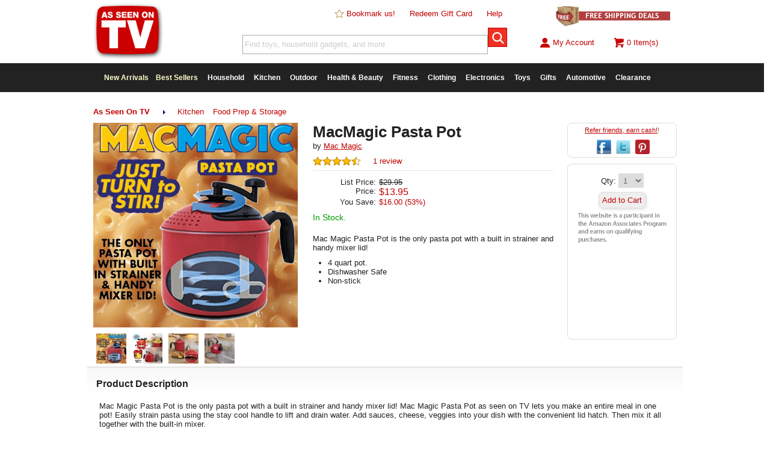

--- FILE ---
content_type: text/html
request_url: https://www.asseenontvlive.com/product/macmagic-pasta-pot/
body_size: 10004
content:
<!doctype html>
<html lang="en-us">
<head>
	<title>MacMagic Pasta Pot | As Seen On TV</title>
	<!-- debug:
	Last Modified: 12/22/2020
	Server Date: 9/25/2025
	-->
	<meta name=viewport content="width=device-width, initial-scale=1, minimum-scale=1, maximum-scale=1">
	<meta charset="UTF-8">
	<meta name="thumbnail" content="https://cdn.asotvinc.com/pimg/07FE8FAFC31948F7A3F8D2B08D091935-tiny.jpg" />
	<meta name="keywords" content="" />
	<meta name="description" content="Mac Magic Pasta Pot is the only pasta pot with a built in strainer and handy mixer lid!" />
	<meta name="fragment" content="!"/>
	<link rel="canonical" href="https://www.asseenontvlive.com/product/macmagic-pasta-pot/" />
	<link rel="publisher" href="//plus.google.com/111099715457417059208"/>
	<meta property="og:locale" content="en_US" />
	<meta property="og:type" content="website" />
	<meta property="og:title" content="MacMagic Pasta Pot" />
	<meta property="og:description" content="Mac Magic Pasta Pot is the only pasta pot with a built in strainer and handy mixer lid!" />
	<meta property="og:url" content="https://www.asseenontvlive.com/product/macmagic-pasta-pot/" />
	<meta property="og:site_name" content="As Seen On TV" />
	<meta property="fb:app_id" content="658459084299130" />
	<meta property="og:image" content="https://cdn.asotvinc.com/pimg/994957ADEB6846379A331D569F4B5074.jpg" />
	<meta property="og:image:width" content="600" />
	<meta property="og:image:height" content="600" />
	<meta name="twitter:card" content="summary"/>
	<meta name="twitter:description" content="Mac Magic Pasta Pot is the only pasta pot with a built in strainer and handy mixer lid!"/>
	<meta name="twitter:title" content="MacMagic Pasta Pot"/>
	<meta name="twitter:site" content="@asseenontvinc"/>
	<meta name="twitter:image:src" content="https://cdn.asotvinc.com/pimg/994957ADEB6846379A331D569F4B5074.jpg"/>
	<meta name="twitter:creator" content="@asseenontvinc"/>
	<meta name="p:domain_verify" content="ccf277fffd5db7a1f2ca058f11fb8bd1"/>
	<meta name="msvalidate.01" content="202DBF3C16B4C51D9576D637A27331CA" />
	<meta name="alexaVerifyID" content="3qY4PS3XUUlpFGasosJ4Bopyxck"/>

	<link rel="apple-touch-icon" sizes="180x180" href="/apple-touch-icon.png?v=3">
	<link rel="icon" type="image/png" sizes="32x32" href="/images/favicon/32x32.png?v=2">
	<link rel="icon" type="image/png" sizes="16x16" href="/images/favicon/16x16.png?v=2">
	<link rel="manifest" href="/site.webmanifest">
	<link rel="mask-icon" href="/safari-pinned-tab.svg" color="#5bbad5">
	<meta name="msapplication-TileColor" content="#ffffff">
	<meta name="theme-color" content="#ffffff">

	<link rel="stylesheet" type="text/css" href="/css/reset.css">
	<!-- <link rel="stylesheet" type="text/css" href="/css/main-ne.css?dt=573D6B9A-CF01-4ACB-B86A-236DF0BE1FB3"> -->
	<link rel="stylesheet" type="text/css" href="/css/main-ne.css">
	<link rel="stylesheet" type="text/css" href="/css/mobile-ne.css">
	<link rel="stylesheet" type="text/css" href="/scr/slick/slick.css"/>
	<link rel="stylesheet" type="text/css" href="/scr/slick/slick-theme.css"/>

	<script src="/scr/jquery.2.1.3.min.js"></script>

	<!--[if lt IE 9]>
	<link rel="stylesheet" type="text/css" href="/css/ie.css" />
	<script src="https://ajax.googleapis.com/ajax/libs/jquery/1.11.3/jquery.min.js"></script>
	<![endif]-->

	<script>
	  (function(i,s,o,g,r,a,m){i['GoogleAnalyticsObject']=r;i[r]=i[r]||function(){
	  (i[r].q=i[r].q||[]).push(arguments)},i[r].l=1*new Date();a=s.createElement(o),
	  m=s.getElementsByTagName(o)[0];a.async=1;a.src=g;m.parentNode.insertBefore(a,m)
	  })(window,document,'script','//www.google-analytics.com/analytics.js','ga');

	  ga('create', 'UA-86788808-1', 'auto');
	  ga('send', 'pageview');
	</script>
	<!-- Global site tag (gtag.js) - Google Ads: 834062546 -->
	<script async src="https://www.googletagmanager.com/gtag/js?id=AW-834062546"></script>
	<script>
  		window.dataLayer = window.dataLayer || [];
		function gtag(){dataLayer.push(arguments);}
		gtag('js', new Date());

		gtag('config', 'AW-834062546');
	</script>

	<!-- bing -->
		<script>(function(w,d,t,r,u){var f,n,i;w[u]=w[u]||[],f=function(){var o={ti:"5064958"};o.q=w[u],w[u]=new UET(o),w[u].push("pageLoad")},n=d.createElement(t),n.src=r,n.async=1,n.onload=n.onreadystatechange=function(){var s=this.readyState;s&&s!=="loaded"&&s!=="complete"||(f(),n.onload=n.onreadystatechange=null)},i=d.getElementsByTagName(t)[0],i.parentNode.insertBefore(n,i)})(window,document,"script","//bat.bing.com/bat.js","uetq");</script>
	<!-- end bing -->

	<!-- Facebook Pixel Code -->
	<script>
	!function(f,b,e,v,n,t,s){if(f.fbq)return;n=f.fbq=function(){n.callMethod?
	n.callMethod.apply(n,arguments):n.queue.push(arguments)};if(!f._fbq)f._fbq=n;
	n.push=n;n.loaded=!0;n.version='2.0';n.queue=[];t=b.createElement(e);t.async=!0;
	t.src=v;s=b.getElementsByTagName(e)[0];s.parentNode.insertBefore(t,s)}(window,
	document,'script','https://connect.facebook.net/en_US/fbevents.js');

	
	fbq('init', '1579524468966848');
	fbq('track', "PageView");
	</script>
	<!-- End Facebook Pixel Code -->

	<script src="/scr/"></script>
	<script src="/scr/slick/slick.js"></script>
	<script>
		function hideProductPricingData() {
			$('.product-name').hide();
			$('.product-rating').hide();
			$('.product-price').hide();
			$('.result').css('height','220px');
		}
	</script>
	<script type="text/javascript">
		window.omnisend = window.omnisend || [];
		omnisend.push(["accountID", "5b8ea3e5597ed708a4080683"]);
		omnisend.push(["track", "$pageViewed"]);
		!function(){var e=document.createElement("script");e.type="text/javascript",e.async=!0,e.src="https://omnisrc.com/inshop/launcher-v2.js";var t=document.getElementsByTagName("script")[0];t.parentNode.insertBefore(e,t)}();
	</script>


</head>
<body>
<div id="fb-root"></div>
<script>(function(d, s, id) {
  var js, fjs = d.getElementsByTagName(s)[0];
  if (d.getElementById(id)) return;
  js = d.createElement(s); js.id = id;
  js.src = "//connect.facebook.net/en_US/sdk.js#xfbml=1&version=v2.4";
  fjs.parentNode.insertBefore(js, fjs);
}(document, 'script', 'facebook-jssdk'));</script>
<div id="modal-container" style="display:none;"></div>
<div id="mheader">
	<div id="mtop-fixed">
		<div id="mtop-logo"><a href="/"><img src="/images/top-logo-75.png" alt="As Seen On TV" /></a></div>
		<div id="mtop-right">
			<span id="mtop-span-departments"><a href="/departments/">Departments</a></span>
			<span><a href="/account/">Sign In</a></span>
			<span id="mtop-span-searchicon"><a onClick="showmSearch(true);"><img class="imginline" src="/images/icon-search.png" alt="search as seen on tv" /></a></span>
			<span><a href="/cart/"><img class="imginline" src="/images/icon-cart.png" alt="shopping cart" />0</a></span>
		</div>
	</div>
	<div id="mtop-whitespace"></div>
	<div id="mcategories" class="clear subcategory-list" style="display:none;">
		Departments <img class="imginline" src="/images/right-arrow.png" alt="As Seen On TV Categories" /><ul><li><a href="/new-arrivals/">New Arrivals</a></li><li><a href="/best-sellers/">Best Sellers</a></li><li><a href="/household/">Household</a></li><li><a href="/kitchen/">Kitchen</a></li><li><a href="/outdoor/">Outdoor</a></li><li><a href="/health-beauty/">Health & Beauty</a></li><li><a href="/fitness/">Fitness</a></li><li><a href="/clothing/">Clothing</a></li><li><a href="/electronics/">Electronics</a></li><li><a href="/toys/">Toys</a></li><li><a href="/novelty/">Novelty</a></li><li><a href="/pets/">Pets</a></li><li><a href="/dvd/">DVD</a></li><li><a href="/automotive/">Automotive</a></li><li><a href="/clearance/?promo=clear18">Clearance</a></li></ul>
	</div><!-- mcategories-->
	<div id="msearch" class="clear" style="display:none;">
		<form method="GET" action="/search/"><input class="sminput" type="text" name="s" id="s3" value="Find toys, household gadgets, and more." onFocus="if (this.value == searchFor) {this.value = '';}" autocomplete="off"><input id="btn-mtop-search" class="btn-iconsearch" type="submit"></form>
	</div><!-- msearch -->
	
</div><!-- mheader -->
	<div id="header2" class="desktop">
		<div id="top-logo">
			<a href="/"><img src="/images/top-logo-seenon.png" alt="As Seen On TV" /></a>
		</div><!-- top-logo -->
		<div id="top-nav">
			<div id="top-links">
				<span><a href="javascript:addBookmark('https://www.asseenontvlive.com','As Seen On TV');"><img class="imginline" src="/images/star-blank.png" alt="Bookmark Us"/> Bookmark us!</a></span>
				<span><a href="/redeem/">Redeem Gift Card</a></span>
				<span><a href="/help/">Help</a></span>
			</div>
			<div id="top-search">
				<form method="GET" action="/search/"><input class="sminput" type="text" name="s" id="s" value="Find toys, household gadgets, and more." onFocus="$('#s').css('color','#666666');if (this.value == searchFor) {this.value = '';}" autocomplete="off"><input id="btn-top-search" class="btn-iconsearch" type="submit"></form>
			</div><!-- top-search -->
		</div><!-- top-nav -->
		<div id="top-right">
			<div id="top-promo">
				<a href="/free-shipping/"><img src="/images/free-ship-promo6.png" alt="free shipping" /></a>
			</div>
			<div id="top-account">
				<div id="top-signin" class="hideoverflow">
					<a href="/account/">
						
						<img style="vertical-align: text-top;" src="/images/icon-account.png" alt="account" />My Account
					</a>
				</div>
				<div id="top-cart"><a href="/cart/"><img style="vertical-align: text-top;" src="/images/icon-cart.png" alt="shopping cart" /><span id="top-cart-items-count">0 Item(s)</span></a></div>
			</div>
		</div><!-- top-right -->
		<div class="clear"></div>
	</div><!-- header2 -->

		<div id="top-menu" class="clear desktop">
		<div id="nav-container">
			<ul id="nav">
				<li class="first">
					<a href="/new-arrivals/" style="color:#ffffcc;">New Arrivals</a>
				<li>
					<a href="/best-sellers/" style="color:#ffffcc;">Best Sellers</a>
				</li>
				<li>
					<a href="/household/">Household</a>
					<ul>
						<li><a href="/household/bed-bath/">Bed & Bath</a></li>
						<li><a href="/household/cleaning-products/">Cleaning Products</a></li>
						<li><a href="/household/tools/">Tools</a></li>
						<li><a href="/household/">See All</a></li>
					</ul>
				</li>
				<li>
					<a href="/kitchen/">Kitchen</a>
					<ul>
						<li><a href="/kitchen/food-prep-storage/">Food Preparation & Storage</a></li>
						<li><a href="/kitchen/gadgets/">Kitchen Gadgets</a></li>
						<li><a href="/kitchen/small-appliances/">Small Appliances</a></li>
						<li><a href="/kitchen/">See All</a></li>
					</ul>
				</li>
				<li>
					<a href="/outdoor/">Outdoor</a>
					<ul>
						<li><a href="/outdoor/grilling/">Grilling</a></li>
						<li><a href="/outdoor/sports-leisure/">Sports & Leisure</a></li>
						<li><a href="/outdoor/tactical/">Tactical</a></li>
						<li><a href="/outdoor/">See All</a></li>
					</ul>
				</li>
				<li>
					<a href="/health-beauty/">Health & Beauty</a>
					<ul>
						<li><a href="/health-beauty/diet/">Diet</a></li>
						<li><a href="/health-beauty/hair-nail-foot-care/">Hair, Nail, & Foot Care</a></li>
						<li><a href="/health-beauty/personal-care/">Personal Care</a></li>
						<li><a href="/health-beauty/skin-care/">Skin Care</a></li>
						<li><a href="/health-beauty/">See All</a></li>
					</ul>
				</li>
				<li>
					<a href="/fitness/">Fitness</a>
					<ul>
						<li><a href="/fitness/exercise-equipment/">Exercise Equipment</a></li>
						<li><a href="/fitness/exercise-dvd/">Exercise DVD's</a></li>
						<li><a href="/fitness/">See All</a></li>
					</ul>

				</li>
				<li>
					<a href="/clothing/">Clothing</a>
					<ul>
						<li><a href="/clothing/accessories/">Accessories</a></li>
						<li><a href="/clothing/">See All</a></li>
					</ul>
				</li>
				<li>
					<a href="/electronics/">Electronics</a>
					<ul>
						<li><a href="/electronics/portable-accessories">Portable Accessories</a></li>
						<li><a href="/electronics/">See All</a></li>
					</ul>
				</li>
				<li>
					<a href="/toys/">Toys</a>
						<ul>
						<li><a href="/toys/fidget-spinners/">Fidget Spinners</a></li>
						<li><a href="/toys/">See All</a></li>
					</ul>
				</li>
				<li>
					<a href="/novelty/great-gifts/">Gifts</a>
					<ul>
						<li><a href="/novelty/">Novelty Items</a></li>
						<li><a href="/novelty/great-gifts/">Great Gifts</a></li>
					</ul>
				</li>
				
				<li>
					<a href="/automotive/">Automotive</a>
				</li>
				<li class="last">
					<a href="/clearance/?promo=clear18">Clearance</a>
				</li>

			</ul><!-- nav -->
		<div class="desktop"><div id="slidenote" class="slidenote rounded grayborder highlightbg" style="display:none;"></div></div>
		</div><!-- nav container -->
		</div><!-- top-menu -->

<div id="body-main">
	<div id="main">
		<div id="app-available-container" class="mobile rounded highlightbg"><div id="app-available-android" style="display:none;"><a onClick="dismissAppNotice();"><img class="imginline right textright" src="/images/close-icon-32.png" alt="X"/></a><p class="textcenter"><strong>The As Seen On TV App is here!</strong><BR><a target="_blank" class="applink" href="https://play.google.com/store/apps/details?id=com.asseenontv.mobileapp"><img class="imginline" src="/images/icon-android.png" alt="Download the As Seen On TV App for Android"/> Download Now</a></p></div><div id="app-available-ios" style="display:none;"><a onClick="dismissAppNotice();"><img class="imginline right textright" src="/images/close-icon-32.png" alt="X"/></a><p class="textcenter"><strong>The As Seen On TV App is here!</strong><BR><a target="_blank" class="applink" href="https://itunes.apple.com/us/app/new-easy/id1225498448"><img class="imginline" src="/images/icon-ios.png" alt="Download the As Seen On TV App for iPhone"/> Download Now</a></p></div></div>
		<script>//checkAppNotice();</script>
		<script>
	var productid = 2470;
	var ratingSet = 0;
	var autoPlayVideo = false;

	function checkPanelVisibility() {
		ifElementVisibleRun('#product-alsoviewed','productsAlsoViewed(2470,1,24,\'product-alsoviewed-results\',\'product-alsoviewed\');');
		ifElementVisibleRun('#product-recentlyviewed','productsRecentlyViewed(2470,1,24,\'product-recentlyviewed-results\',\'product-recentlyviewed\');');
		ifElementVisibleRun('#product-related','productsRelated(2470,1,24,\'product-related-results\',\'product-related\');');
		ifElementVisibleRun('#product-cwb','productsCWB(2470,1,24,\'product-cwb-results\',\'product-cwb\');');
		//ifElementVisibleRun('#product-related','productsRecentlyViewed(2470,1,24,\'product-related-results\',\'product-related\');');
	}

	$(document).ready(function() {
		//fetchRealtimeViews(productid);
		//$.get('/scr/lplive.asp', {productid:2470}).done(function(data) {}).fail(function(data) {});
		checkPanelVisibility();
		$(window).scroll(function () {
			checkPanelVisibility()
		});
	});
</script>
<script>
	//FB
	fbq('track', 'ViewContent', {content_ids: ['3867'],content_type: 'product'});
</script>
<script>
	//var qtyInStock = 0;
	//if (qtyInStock < 1) {
	//	top.location.href = 'https://www.amazon.com/s/ref=as_li_ss_tl?k=MacMagic Pasta Pot&ref=nb_sb_noss&linkCode=ll2&tag=as-seen-ontv-20&linkId=81c7a430d0e7d70ffc44b3d9dc32fbd3&language=en_US';
	//}
</script>

<div class="desktop mt10"></div>
<div class="desktop breadcrumbs"><ul><li id="subcat-selected"><strong><a href="/">As Seen On TV</a></strong></li><li><img class="imginline" src="/images/right-arrow.png" alt="cat" /></li><li><a href="/kitchen/">Kitchen</a></li><li><a href="/kitchen/food-prep-storage/">Food Prep & Storage</a></li></ul></div>
<div class="breadcrumbs-history smalltext desktop"></div>
<div itemscope itemtype="http://schema.org/Product">
<div class="product-container clear">
	<div id="product-img-container">
		<div id="product-hero-outer"><img itemprop="image" id="product-hero-img" alt="MacMagic Pasta Pot" src="//cdn.asotvinc.com/pimg/07FE8FAFC31948F7A3F8D2B08D091935.jpg" /></div>
		<div id="product-hero-vid" style="display:none;"></div>
		<div id="product-altimages">
			<div style="display:none;"><img style="height:18px;" class="imginline" src="/images/btn_zoom.gif" alt="Click to Zoom" /> Click to Enlarge</div>
			<div class="product-thumb"><a onClick="setProductHeroImage('07FE8FAFC31948F7A3F8D2B08D091935');"><img src="//cdn.asotvinc.com/pimg/07FE8FAFC31948F7A3F8D2B08D091935-tiny.jpg" alt="nav" /></a></div><div class="product-thumb"><a onClick="setProductHeroImage('D83CBF568AC6436A8348BA51DDEB8E78');"><img src="//cdn.asotvinc.com/pimg/D83CBF568AC6436A8348BA51DDEB8E78-tiny.jpg" alt="nav" /></a></div><div class="product-thumb"><a onClick="setProductHeroImage('67C0D0B2E8D743CF9507A8564B937743');"><img src="//cdn.asotvinc.com/pimg/67C0D0B2E8D743CF9507A8564B937743-tiny.jpg" alt="nav" /></a></div><div class="product-thumb"><a onClick="setProductHeroImage('994957ADEB6846379A331D569F4B5074');"><img src="//cdn.asotvinc.com/pimg/994957ADEB6846379A331D569F4B5074-tiny.jpg" alt="nav" /></a></div>
		</div>
	</div>
	<div id="product-info-container">
		<h1 itemprop="name">MacMagic Pasta Pot</h1>
		<div id="product-mfg">by <a href="/search/?s=brand:mac-magic"><span itemprop="brand">Mac Magic</span></a><div id="live-viewing" class="right textright orange" style="display:none;"><img id="live-icon" src="//cdn.asotvinc.com/img/flame-animated.gif" alt="Hot!" class="imginline"/> <span id="live-count"></span> viewing now</div></div>
		<div id="product-rating" itemprop="aggregateRating" itemscope itemtype="http://schema.org/AggregateRating">
			<span itemprop="ratingValue" style="display:none;">4.5</span>
			<span itemprop="ratingCount" style="display:none;">22</span>
			<img title="Avg 4.5 stars based on 22 verified customer ratings" class="ratingstar" src="/images/stars-4.5.png" alt="rating stars"/> &nbsp;&nbsp;&nbsp; <a onClick="smoothScrollTo('product-reviews');">1 review</a>
		</div><!-- product-rating -->
		<hr>
		<div id="product-pricepanel" itemprop="offers" itemscope itemtype="http://schema.org/Offer">
 			<meta itemprop="itemCondition" itemtype="http://schema.org/OfferItemCondition" content="http://schema.org/NewCondition" />
			<p id="row-listprice"><span class="label">List Price:</span><span id="list-price"><s>$29.95</s></span></p><p><span class="label">Price:</span><span id="user-price"><span itemprop="priceCurrency" content="USD">$</span><span itemprop="price" content="13.95">13.95</span></span></p><p id="row-yousave"><span class="label">You Save:</span><span id="price-saved">$16.00 (53%)</span></p><p id="product-item-selection" style="display:none;"><span>Option:</span><select class="sminput" id="upcid" name="upcid"><option value="3867">&nbsp;</option></select></p><link itemprop="availability" href="https://schema.org/InStock" /></div>
		<div id="product-stockstatus"><span class="green">In Stock.</span></div>
		<div id="product-vendor">&nbsp;</div>

		<div id="product-shortdesc">Mac Magic Pasta Pot is the only pasta pot with a built in strainer and handy mixer lid!</div>
		<div id="product-bullets"><ul class="product-bullets"><li>4 quart pot.</li><li>Dishwasher Safe</li><li>Non-stick</li></ul></div>
		<div id="norton-guarantee" class="mt10 desktop">
			<span id='_GUARANTEE_Kicker' name='_GUARANTEE_Kicker' type='Kicker Custom 1'></span>
		</div>

	</div>
	
	
	<div id="product-share" class="desktop rounded mb10">
		<p class="smalltext darkgray mb10"><a href="/referrals/">Refer friends, earn cash!</a>!</p>
		<a onClick="popupCenter('https://www.facebook.com/sharer.php?u=https://www.asseenontvlive.com/product/macmagic-pasta-pot/', 'Share this Product', 600, 400);"><img class="social-icon-24" src="/images/icon-facebook.png" title="Post to Facebook" alt="facebook"/></a>
		<a onClick="popupCenter('https://twitter.com/intent/tweet?text=' + escape('MacMagic Pasta Pot https://www.asseenontvlive.com/product/macmagic-pasta-pot/ #AsSeenOnTV'), 'Share this Product', 600, 400);"><img class="social-icon-24" src="/images/icon-twitter.png" title="Post to Twitter" alt="twitter"/></a>
		<a data-pin-do="buttonPin" data-pin-custom="true" href="//www.pinterest.com/pin/create/button/?url=https://www.asseenontvlive.com//product/macmagic-pasta-pot/"><img class="social-icon-24" src="/images/icon-pinterest.png" alt="pinterest"/></a>
	</div>
	
	<div id="product-action-container" class="rounded mb10">
		<div id="product-qtyinput">
			Qty: <select name="qty" id="qty" class="sminput"><option value="1">1</option><option value="2">2</option><option value="3">3</option><option value="4">4</option><option value="5">5</option><option value="6">6</option><option value="7">7</option><option value="8">8</option><option value="9">9</option><option value="10">10</option><option value="11">11</option><option value="12">12</option><option value="13">13</option><option value="14">14</option><option value="15">15</option><option value="16">16</option><option value="17">17</option><option value="18">18</option><option value="19">19</option><option value="20">20</option><option value="21">21</option><option value="22">22</option><option value="23">23</option><option value="24">24</option><option value="25">25</option></select>
		</div>
		<div id="product-actionbuttons">
			<!-- <input type="button" class="button rounded" id="btn-addtocart" value="Add to Cart" onClick="addToCartByUPC($('#upcid').val(),$('#qty').val(),12);"> -->
			<!-- <input type="button" class="button rounded" id="btn-addtowishlist" value="Add to Wishlist" onClick="addToWishlist(2470);"> -->
			<!-- <span class="tinytext block gray" style="display:none;">Out of stock.</span><input type="button" class="button rounded" id="btn-addtocart" value="Add to Cart" onClick="checkAmazonAvailability(2470);"> -->
			<p style="margin-top:1em;margin-bottom:1em;"><a class="button rounded nounderline textcenter" href="https://www.amazon.com/gp/search/ref=as_li_qf_sp_sr_tl?ie=UTF8&camp=1789&creative=9325&index=aps&tag=asotvlive-20&keywords=MacMagic Pasta Pot">Add to Cart</a></p>

			<!-- <input type="button" class="button rounded" id="btn-chkamazon" value="Shop Amazon" onClick="checkAmazonAvailability(2470);" style="display:none;"> -->
			<span id="product-action-msg" class="smalltext red" style="display:none;"></span>
			<p><img style="max-width:99%;" src="/images/amzdisc.png"/></p>
		</div>
		
		<div id="product-mshare" class="mobile rounded mb10">
			<a onClick="popupCenter('https://www.facebook.com/sharer.php?u=https://www.asseenontvlive.com/product/macmagic-pasta-pot/', 'Share this Product', 600, 400);"><img class="social-icon-24" src="/images/icon-facebook.png" title="Post to Facebook" alt="facebook"/></a>
			<a onClick="popupCenter('https://twitter.com/intent/tweet?text=' + escape('MacMagic Pasta Pot https://www.asseenontvlive.com/product/macmagic-pasta-pot/ #AsSeenOnTV'), 'Share this Product', 600, 400);"><img class="social-icon-24" src="/images/icon-twitter.png" title="Post to Twitter" alt="twitter"/></a>
			<a data-pin-do="buttonPin" data-pin-custom="true" href="//www.pinterest.com/pin/create/button/?url=https://www.asseenontvlive.com//product/macmagic-pasta-pot/"><img class="social-icon-24" src="/images/icon-pinterest.png" alt="pinterest"/></a>
		</div>
		
		<!-- Please call pinit.js only once per page -->
		<script async defer src="//assets.pinterest.com/js/pinit.js"></script>

		<div id="product-unavailable" style="display:none;">
			<p>Add this to your wishlist to get notified when it's back in stock, or <a onClick="checkAmazonAvailability(2470);">check on Amazon</a>.</p>
		</div>
		<div id="product-shippinginfo" style="display:none;">
			<div id="product-shippinginfo-msg"><p class="textcenter smalltext"><img src="/images/free-shipping-truck-icon.png" alt="free shipping" style="height:18px;"></p><p class="smalltext textcenter">Free Shipping on this item!</p></div>
		</div>
		<div id="product-promoinfo" style="display:none;" class="inner rounded highlightbg">
			<div id="product-promoinfo-msg" class="content"></div>
		</div>
		<!-- 
		<div id="product-giftcard" class="inner" style="display:none;">
			<div class="mt10">
				<p class="textcenter smalltext darkgray">Not sure what to buy? Get the <a href="/product/giftcard/">As Seen On TV Gift Card</a>!</p>
				<p class="textcenter"><a href="/product/giftcard/"><img src="/images/giftcard-icon-32x32.png" alt="as seen on tv gift card"/></a></p>
			</div>
		</div>
		-->
	</div>
	<div id="product-description" class="clear">
		<h3 class="divider">Product Description</h3>
		<div class="inner" itemprop="description">
			Mac Magic Pasta Pot is the only pasta pot with a built in strainer and handy mixer lid! Mac Magic Pasta Pot as seen on TV lets you make an entire meal in one pot! Easily strain pasta using the stay cool handle to lift and drain water. Add sauces, cheese, veggies into your dish with the convenient lid hatch. Then mix it all together with the built-in mixer. <BR>
<BR>
No more struggling with pasta strainer. Less dishes to clean up. Non-stick coating. Dish washer safe. 4 quart pot.
		</div>
	</div>

	<div class="clear"></div>
</div><!-- product-container -->
	<div id="product-related" class="clear">
		<h5 class="divider">You may also like<img class="right mobile" src="/images/right-arrow.png" alt="Swipe to view more" /></h5>
		<div id="product-related-results" class="carousel"></div>
	</div>
	<div id="product-cwb" class="clear">
		<h5 class="divider">Customers who bought this also bought<img class="right mobile" src="/images/right-arrow.png" alt="Swipe to view more" /></h5>
		<div id="product-cwb-results" class="carousel"></div>
	</div>
	<div id="product-reviews" class="clear">
		<h3 class="divider desktop">MacMagic Pasta Pot Reviews</h3>
		<h3 class="divider mobile">MacMagic Pasta Pot Reviews</h3>
		<div class="threefourths">
			<div id="product-reviews-results" class="inner content"><div id="ratingid-59683" itemprop="review" itemscope itemtype="http://schema.org/Review" class="product-review">
	<meta itemprop="datePublished" content="11/07/2017">
	<span itemprop="itemReviewed" style="display:none;">MacMagic Pasta Pot</span>
	<div itemprop="reviewRating" itemscope itemtype="http://schema.org/Rating" style="display:none;">
		<span itemprop="ratingValue">1</span>
	</div>
	<span class="block"><img class="ratingstar" src="/images/stars-1.png" alt="1 star rating"> by <span itemprop="author"><strong>J.M.</strong></span> on 11/07/2017</span>
	<p class="italic" itemprop="description">Terrible. So small that I can&apos;t cook more than two servings, when I need to cook at least for 10.  How do I return them?????</p>
	<p>
		<span class="darkgray block"><span id="washelpful_59683" class="washelpful">Was this review helpful? &nbsp;&nbsp;<input type="button" class="btn" value="Yes" onClick="reviewHelpful(59683,1);">&nbsp;&nbsp;<input type="button" class="btn" value="No" onClick="reviewHelpful(59683,0);"></span><span class="block" id="newhelpful_59683" style="display:none;"></span></span>
	</p>

</div><!-- product-review -->
</div>
		</div>
		<div class="onefourth">
			<h3 class="divider mobile">Rating Summary</h3>
			<div id="product-reviews-table" class="inner content">
				
<p><img title="Avg 4.5 stars based on 22 verified customer ratings" class="ratingstar" src="/images/stars-4.5.png" alt="rating stars"/> &nbsp;&nbsp; <span class="darkgray nowrap">22 total ratings</span></p>
<table id="tbl-rating-summary">
<tr><td class="l">5&nbsp;star</td><td class="m"><div class="fill" style="width:50%">&nbsp;</div></td><td class="r">50%</td></tr>
<tr><td class="l">4&nbsp;star</td><td class="m"><div class="fill" style="width:45%">&nbsp;</div></td><td class="r">45%</td></tr>
<tr><td class="l">3&nbsp;star</td><td class="m"><div class="fill" style="width:0%">&nbsp;</div></td><td class="r">-</td></tr>
<tr><td class="l">2&nbsp;star</td><td class="m"><div class="fill" style="width:0%">&nbsp;</div></td><td class="r">-</td></tr>
<tr><td class="l">1&nbsp;star</td><td class="m"><div class="fill" style="width:4%">&nbsp;</div></td><td class="r">4%</td></tr>
</table>
<p class="smalltext darkgray">All ratings are from verified customer purchases.</p>

				<div id="rateproduct">
					<h5 class="darkgray">Leave a Review</h5>
					<HR>
					<div id="product-addreview" class="darkgray"><p class="smalltext">You must be <a href="/account/">signed in</a> to rate this product.</p></div>
				</div>
			</div>
		</div>
	</div>
	<div id="product-alsoviewed" class="clear">
		<h5 class="divider">Customers who viewed this item also viewed<img class="right mobile" src="/images/right-arrow.png" alt="Swipe to view more" /></h5>
		<div id="product-alsoviewed-results" class="carousel"></div>
	</div>
	<div id="product-recentlyviewed" class="clear">
		<h5 class="divider">Your Recently Viewed Items<img class="right mobile" src="/images/right-arrow.png" alt="Swipe to view more" /></h5>
		<div id="product-recentlyviewed-results" class="carousel"></div>
	</div>
	<div class="clear"></div>
</div><!-- schema div -->

	</div><!-- main -->
	<div class="clear"></div>

	<div id="footer">
		<HR>
		<div class="onefourth ">
			<div class="inner">
				<p class="red">Get to Know Us</p>
				<ul>
					<li><a href="/about/">About Us</a></li>
					<li><a href="/policies/safe-shopping/">Safe Shopping Guarantee</a></li>
					<li><a href="/policies/returns/">Return Policy</a></li>
					<li><a href="https://www.viralproducts.com">Viral Products</a></li>
				</ul>
			</div>
		</div>
		<div class="onefourth">
			<div class="inner">
				<p class="red">Get Help</p>
				<ul>
					<li><a href="/account/">Your Account</a></li>
					<li><a href="/track/">Track an Order</a></li>
					<li><a href="/help/">Customer Service</a></li>
				</ul>
			</div>
		</div>
		
		<div id="footer-optin" class="halfrounded">
			<div class="right fb-like" data-href="https://www.facebook.com/asseenontvinc" data-layout="button" data-action="like" data-show-faces="true" data-share="false"></div>
			<div class="clear right mt10"><a href="https://twitter.com/asseenontvinc" class="twitter-follow-button" data-show-count="false" data-show-screen-name="false">Follow @asseenontvinc</a></div>
			<script>!function(d,s,id){var js,fjs=d.getElementsByTagName(s)[0],p=/^http:/.test(d.location)?'http':'https';if(!d.getElementById(id)){js=d.createElement(s);js.id=id;js.src=p+'://platform.twitter.com/widgets.js';fjs.parentNode.insertBefore(js,fjs);}}(document, 'script', 'twitter-wjs');</script>
			
			<!-- BEGIN: Google Trusted Stores
			<script>
			  var gts = gts || [];

			  gts.push(["id", "712358"]);
			  gts.push(["badge_position", "BOTTOM_RIGHT"]);
			  gts.push(["google_base_subaccount_id", "106541353"]);
			  gts.push(["google_base_offer_id", "3867"]);
			  gts.push(["locale", "en_US"]);

			  (function() {
			    var gts = document.createElement("script");
			    gts.type = "text/javascript";
			    gts.async = true;
			    gts.src = "https://www.googlecommerce.com/trustedstores/api/js";
			    var s = document.getElementsByTagName("script")[0];
			    s.parentNode.insertBefore(gts, s);
			  })();
			</script>
			END: Google Trusted Stores -->
		</div>
		
		
		<div class="clear"></div>
	</div><!-- footer -->
	<div id="mfooter">
		<hr>
		<div class="inner">
			<div class="grayborder ltgraybg pad15 mb10 textcenter bottom-mobile-nav-button"><a class="nounderline block" href="#" onClick="window.scrollTo(0,0);">Back to Top</a></div>
			<div class="grayborder ltgraybg pad15 mb10 textcenter bottom-mobile-nav-button"><a class="nounderline block" href="/account/">My Account</a></div>
			<div class="grayborder ltgraybg pad15 mb10 textcenter bottom-mobile-nav-button"><a class="nounderline block" href="/cart/">View Cart</a></div>
			<p class="textcenter tinytext">Copyright &copy; 2025 <a class="black nounderline" href="/">As Seen On TV</a>, Inc.</p>
			<p class="textcenter mt10"><a class="nounderline" href="/notices/">All Notices</a> &nbsp; <a class="nounderline" href="/help/">Customer Service</a></p>
		</div>
	</div><!-- mfooter -->
</div><!-- body-main -->
<div id="subfooter">
	<div class="left">
		<p class="tinytext">Copyright &copy; 2025 <a class="nounderline" href="/">As Seen On TV</a>, Inc.</p>
		<p class="tinytext">Brand logos &reg; &copy; their respective trademark holders. Not all products have appeared on television. <a class="nounderline" onClick="hideProductPricingData();">&nbsp;&nbsp;&nbsp;</a></p>
	</div>
	<div class="right">
		<span><a href="/policies/terms/">Conditions of Use</a></span>
		<span>
			<a target="_blank" href="https://www.facebook.com/asseenontvinc"><img class="social-icon" src="/images/icon-facebook.png" alt="facebook"/></a>
			<a target="_blank" href="https://twitter.com/asseenontvinc"><img class="social-icon" src="/images/icon-twitter.png" alt="twitter"/></a>
		</span>
	</div>
</div><!-- subfooter -->

<script>
	$('#s').val(searchFor);
	$('#s2').val(searchFor);
	$('#s3').val(searchFor);

	fetchSlideNote();
</script>
<!-- Individual Page Code -->

<script>$('#product-giftcard').show();</script>

<!-- End Code -->
<!-- TW -->
<script src="//platform.twitter.com/oct.js"></script>
<script>//twttr.conversion.trackPid('l6vnh', { tw_sale_amount: 0, tw_order_quantity: 0 });</script>
<!-- END TW -->
	<!-- BEGIN: _GUARANTEE Seal -->
	<span id="_GUARANTEE_SealSpan" class="desktop"></span>
	<script src="//nsg.symantec.com/Web/Seal/gjs.aspx?SN=950546626"></script>
	<script>
		if(window._GUARANTEE && _GUARANTEE.Loaded) {
			_GUARANTEE.Hash = '10H3X2t%2BPXHjg0QF%2FH3P8Y1FXgsMRckOuoUOsT3As%2FZBrICNSxy6pdlLCW6wKmB5ja1sIAIoy9mo0a24fuIuBQ%3D%3D';
			_GUARANTEE.Responsive  = {
				Breakpoints : [ 480, 768 ],
					Seal        : { id : '_GUARANTEE_SealSpan',   Breakpoint : 1 },
					Kickers     : { 'Kicker Custom 1_1' : [ '3', '3', '1' ],'Kicker Custom 2_1' : [ '3', '3', '2' ] }
				};
			_GUARANTEE.WriteSeal("_GUARANTEE_SealSpan", "GuaranteedSeal");
		}
	</script>
	<!-- END: _GUARANTEE Seal -->
<noscript><img alt="bing" src="//bat.bing.com/action/0?ti=5064958&Ver=2" height="0" width="0" style="display:none; visibility: hidden;" /></noscript>
<noscript><img alt="fb" height="1" width="1" style="display:none" src="https://www.facebook.com/tr?id=1579524468966848&ev=PageView&noscript=1"/></noscript>
<div class="mobile"><div id="mslidenote" class="slidenote rounded-top grayborder highlightbg" style="display:none;"></div></div>	
<script type="text/javascript">
    window.omnisend = window.omnisend || [];
    omnisend.push(["accountID", "5e78c7df8a48f751fdd6afee"]);
    omnisend.push(["track", "$pageViewed"]);
    !function(){var e=document.createElement("script");e.type="text/javascript",e.async=!0,e.src="https://omnisrc.com/inshop/launcher-v2.js";var t=document.getElementsByTagName("script")[0];t.parentNode.insertBefore(e,t)}();
</script>
<script defer src="https://static.cloudflareinsights.com/beacon.min.js/vcd15cbe7772f49c399c6a5babf22c1241717689176015" integrity="sha512-ZpsOmlRQV6y907TI0dKBHq9Md29nnaEIPlkf84rnaERnq6zvWvPUqr2ft8M1aS28oN72PdrCzSjY4U6VaAw1EQ==" data-cf-beacon='{"version":"2024.11.0","token":"53bb210156484df28355cdbf7db1252d","r":1,"server_timing":{"name":{"cfCacheStatus":true,"cfEdge":true,"cfExtPri":true,"cfL4":true,"cfOrigin":true,"cfSpeedBrain":true},"location_startswith":null}}' crossorigin="anonymous"></script>
</body>
</html>

--- FILE ---
content_type: application/x-javascript; charset=utf-8
request_url: https://nsg.symantec.com/Web/Seal/AltSealInfo.aspx?Info=1&PR=&CBF=bs_R.AltSeal&Elem=_GUARANTEE_SealSpan&SN=buysafeseal_1&HASH=10H3X2t%2BPXHjg0QF%2FH3P8Y1FXgsMRckOuoUOsT3As%2FZBrICNSxy6pdlLCW6wKmB5ja1sIAIoy9mo0a24fuIuBQ%3D%3D&S=Large&T=M&MSPHASH=&fpc=&DP=br%3DChrome%3Bvr%3D131.0.0.0%3Bos%3DLinux&I=&TS=efc2ed0114
body_size: 506
content:
bs_R.AltSeal("_GUARANTEE_SealSpan","buysafeseal_1","10H3X2t%2bPXHjg0QF%2fH3P8Y1FXgsMRckOuoUOsT3As%2fZBrICNSxy6pdlLCW6wKmB5ja1sIAIoy9mo0a24fuIuBQ%3d%3d","","Large","M","<filename></filename><bsuid>86933fa8-6902-40bd-ba97-6be82dae4bd4_14</bsuid><Rollover>DoesNotApply</Rollover><Type>AttentionRequired</Type><Persist>False</Persist><Affiliate>False</Affiliate><Free>False</Free><SealResponse PersistantSealOn=\"False\" RolloverName=\"\" SetName=\"\" DisplayFlag=\"-1\" SealType=\"AttentionRequired\" UniqueId=\"86933fa8-6902-40bd-ba97-6be82dae4bd4_14\" RolloverType=\"DoesNotApply\" ShowSeal=\"True\" SealLocation=\"\" MarketplaceUserHash=\"\" IsFreeBond=\"False\" IsAffiliateOnly=\"False\" />");